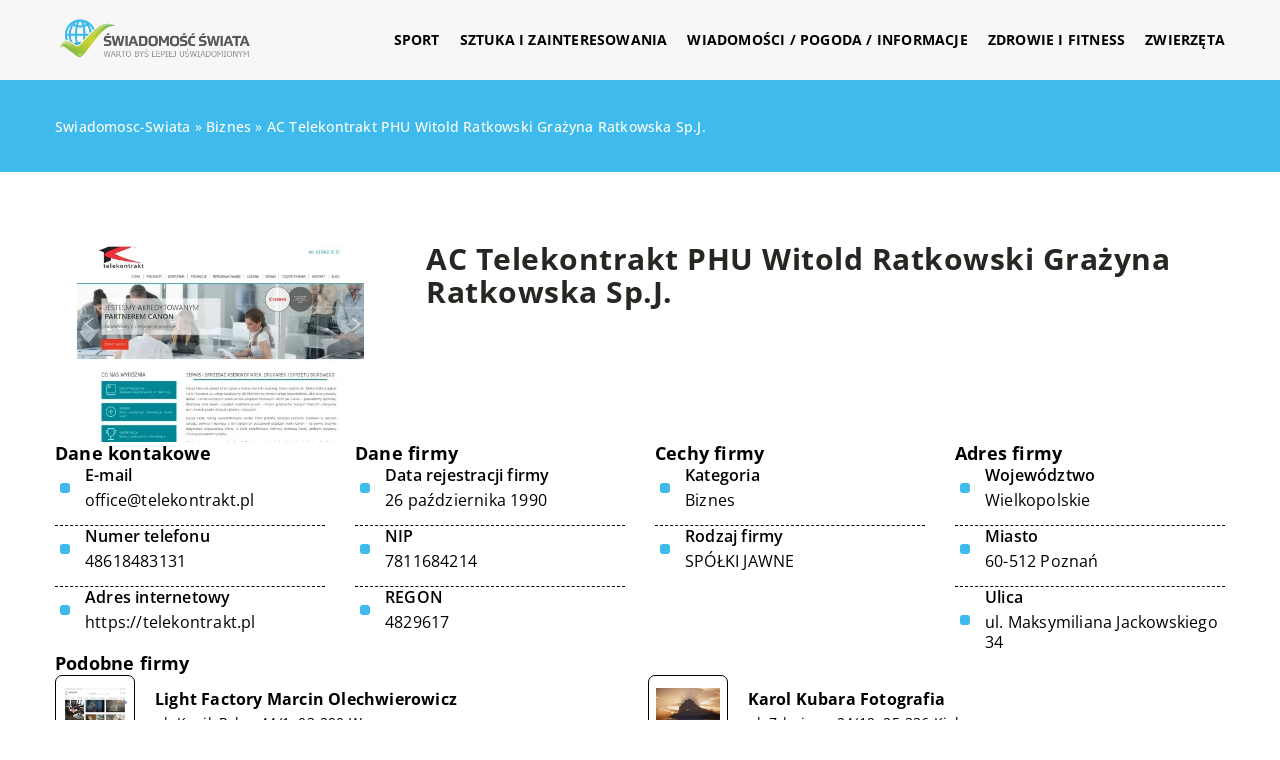

--- FILE ---
content_type: text/html; charset=UTF-8
request_url: https://swiadomosc-swiata.pl/firma/ac-telekontrakt-phu-witold-ratkowski-grazyna-ratkowska-sp-j/
body_size: 11238
content:
<!DOCTYPE html>
<html lang="pl">
<head><meta charset="UTF-8"><script>if(navigator.userAgent.match(/MSIE|Internet Explorer/i)||navigator.userAgent.match(/Trident\/7\..*?rv:11/i)){var href=document.location.href;if(!href.match(/[?&]nowprocket/)){if(href.indexOf("?")==-1){if(href.indexOf("#")==-1){document.location.href=href+"?nowprocket=1"}else{document.location.href=href.replace("#","?nowprocket=1#")}}else{if(href.indexOf("#")==-1){document.location.href=href+"&nowprocket=1"}else{document.location.href=href.replace("#","&nowprocket=1#")}}}}</script><script>class RocketLazyLoadScripts{constructor(){this.v="1.2.3",this.triggerEvents=["keydown","mousedown","mousemove","touchmove","touchstart","touchend","wheel"],this.userEventHandler=this._triggerListener.bind(this),this.touchStartHandler=this._onTouchStart.bind(this),this.touchMoveHandler=this._onTouchMove.bind(this),this.touchEndHandler=this._onTouchEnd.bind(this),this.clickHandler=this._onClick.bind(this),this.interceptedClicks=[],window.addEventListener("pageshow",t=>{this.persisted=t.persisted}),window.addEventListener("DOMContentLoaded",()=>{this._preconnect3rdParties()}),this.delayedScripts={normal:[],async:[],defer:[]},this.trash=[],this.allJQueries=[]}_addUserInteractionListener(t){if(document.hidden){t._triggerListener();return}this.triggerEvents.forEach(e=>window.addEventListener(e,t.userEventHandler,{passive:!0})),window.addEventListener("touchstart",t.touchStartHandler,{passive:!0}),window.addEventListener("mousedown",t.touchStartHandler),document.addEventListener("visibilitychange",t.userEventHandler)}_removeUserInteractionListener(){this.triggerEvents.forEach(t=>window.removeEventListener(t,this.userEventHandler,{passive:!0})),document.removeEventListener("visibilitychange",this.userEventHandler)}_onTouchStart(t){"HTML"!==t.target.tagName&&(window.addEventListener("touchend",this.touchEndHandler),window.addEventListener("mouseup",this.touchEndHandler),window.addEventListener("touchmove",this.touchMoveHandler,{passive:!0}),window.addEventListener("mousemove",this.touchMoveHandler),t.target.addEventListener("click",this.clickHandler),this._renameDOMAttribute(t.target,"onclick","rocket-onclick"),this._pendingClickStarted())}_onTouchMove(t){window.removeEventListener("touchend",this.touchEndHandler),window.removeEventListener("mouseup",this.touchEndHandler),window.removeEventListener("touchmove",this.touchMoveHandler,{passive:!0}),window.removeEventListener("mousemove",this.touchMoveHandler),t.target.removeEventListener("click",this.clickHandler),this._renameDOMAttribute(t.target,"rocket-onclick","onclick"),this._pendingClickFinished()}_onTouchEnd(t){window.removeEventListener("touchend",this.touchEndHandler),window.removeEventListener("mouseup",this.touchEndHandler),window.removeEventListener("touchmove",this.touchMoveHandler,{passive:!0}),window.removeEventListener("mousemove",this.touchMoveHandler)}_onClick(t){t.target.removeEventListener("click",this.clickHandler),this._renameDOMAttribute(t.target,"rocket-onclick","onclick"),this.interceptedClicks.push(t),t.preventDefault(),t.stopPropagation(),t.stopImmediatePropagation(),this._pendingClickFinished()}_replayClicks(){window.removeEventListener("touchstart",this.touchStartHandler,{passive:!0}),window.removeEventListener("mousedown",this.touchStartHandler),this.interceptedClicks.forEach(t=>{t.target.dispatchEvent(new MouseEvent("click",{view:t.view,bubbles:!0,cancelable:!0}))})}_waitForPendingClicks(){return new Promise(t=>{this._isClickPending?this._pendingClickFinished=t:t()})}_pendingClickStarted(){this._isClickPending=!0}_pendingClickFinished(){this._isClickPending=!1}_renameDOMAttribute(t,e,r){t.hasAttribute&&t.hasAttribute(e)&&(event.target.setAttribute(r,event.target.getAttribute(e)),event.target.removeAttribute(e))}_triggerListener(){this._removeUserInteractionListener(this),"loading"===document.readyState?document.addEventListener("DOMContentLoaded",this._loadEverythingNow.bind(this)):this._loadEverythingNow()}_preconnect3rdParties(){let t=[];document.querySelectorAll("script[type=rocketlazyloadscript]").forEach(e=>{if(e.hasAttribute("src")){let r=new URL(e.src).origin;r!==location.origin&&t.push({src:r,crossOrigin:e.crossOrigin||"module"===e.getAttribute("data-rocket-type")})}}),t=[...new Map(t.map(t=>[JSON.stringify(t),t])).values()],this._batchInjectResourceHints(t,"preconnect")}async _loadEverythingNow(){this.lastBreath=Date.now(),this._delayEventListeners(this),this._delayJQueryReady(this),this._handleDocumentWrite(),this._registerAllDelayedScripts(),this._preloadAllScripts(),await this._loadScriptsFromList(this.delayedScripts.normal),await this._loadScriptsFromList(this.delayedScripts.defer),await this._loadScriptsFromList(this.delayedScripts.async);try{await this._triggerDOMContentLoaded(),await this._triggerWindowLoad()}catch(t){console.error(t)}window.dispatchEvent(new Event("rocket-allScriptsLoaded")),this._waitForPendingClicks().then(()=>{this._replayClicks()}),this._emptyTrash()}_registerAllDelayedScripts(){document.querySelectorAll("script[type=rocketlazyloadscript]").forEach(t=>{t.hasAttribute("data-rocket-src")?t.hasAttribute("async")&&!1!==t.async?this.delayedScripts.async.push(t):t.hasAttribute("defer")&&!1!==t.defer||"module"===t.getAttribute("data-rocket-type")?this.delayedScripts.defer.push(t):this.delayedScripts.normal.push(t):this.delayedScripts.normal.push(t)})}async _transformScript(t){return new Promise((await this._littleBreath(),navigator.userAgent.indexOf("Firefox/")>0||""===navigator.vendor)?e=>{let r=document.createElement("script");[...t.attributes].forEach(t=>{let e=t.nodeName;"type"!==e&&("data-rocket-type"===e&&(e="type"),"data-rocket-src"===e&&(e="src"),r.setAttribute(e,t.nodeValue))}),t.text&&(r.text=t.text),r.hasAttribute("src")?(r.addEventListener("load",e),r.addEventListener("error",e)):(r.text=t.text,e());try{t.parentNode.replaceChild(r,t)}catch(i){e()}}:async e=>{function r(){t.setAttribute("data-rocket-status","failed"),e()}try{let i=t.getAttribute("data-rocket-type"),n=t.getAttribute("data-rocket-src");t.text,i?(t.type=i,t.removeAttribute("data-rocket-type")):t.removeAttribute("type"),t.addEventListener("load",function r(){t.setAttribute("data-rocket-status","executed"),e()}),t.addEventListener("error",r),n?(t.removeAttribute("data-rocket-src"),t.src=n):t.src="data:text/javascript;base64,"+window.btoa(unescape(encodeURIComponent(t.text)))}catch(s){r()}})}async _loadScriptsFromList(t){let e=t.shift();return e&&e.isConnected?(await this._transformScript(e),this._loadScriptsFromList(t)):Promise.resolve()}_preloadAllScripts(){this._batchInjectResourceHints([...this.delayedScripts.normal,...this.delayedScripts.defer,...this.delayedScripts.async],"preload")}_batchInjectResourceHints(t,e){var r=document.createDocumentFragment();t.forEach(t=>{let i=t.getAttribute&&t.getAttribute("data-rocket-src")||t.src;if(i){let n=document.createElement("link");n.href=i,n.rel=e,"preconnect"!==e&&(n.as="script"),t.getAttribute&&"module"===t.getAttribute("data-rocket-type")&&(n.crossOrigin=!0),t.crossOrigin&&(n.crossOrigin=t.crossOrigin),t.integrity&&(n.integrity=t.integrity),r.appendChild(n),this.trash.push(n)}}),document.head.appendChild(r)}_delayEventListeners(t){let e={};function r(t,r){!function t(r){!e[r]&&(e[r]={originalFunctions:{add:r.addEventListener,remove:r.removeEventListener},eventsToRewrite:[]},r.addEventListener=function(){arguments[0]=i(arguments[0]),e[r].originalFunctions.add.apply(r,arguments)},r.removeEventListener=function(){arguments[0]=i(arguments[0]),e[r].originalFunctions.remove.apply(r,arguments)});function i(t){return e[r].eventsToRewrite.indexOf(t)>=0?"rocket-"+t:t}}(t),e[t].eventsToRewrite.push(r)}function i(t,e){let r=t[e];Object.defineProperty(t,e,{get:()=>r||function(){},set(i){t["rocket"+e]=r=i}})}r(document,"DOMContentLoaded"),r(window,"DOMContentLoaded"),r(window,"load"),r(window,"pageshow"),r(document,"readystatechange"),i(document,"onreadystatechange"),i(window,"onload"),i(window,"onpageshow")}_delayJQueryReady(t){let e;function r(r){if(r&&r.fn&&!t.allJQueries.includes(r)){r.fn.ready=r.fn.init.prototype.ready=function(e){return t.domReadyFired?e.bind(document)(r):document.addEventListener("rocket-DOMContentLoaded",()=>e.bind(document)(r)),r([])};let i=r.fn.on;r.fn.on=r.fn.init.prototype.on=function(){if(this[0]===window){function t(t){return t.split(" ").map(t=>"load"===t||0===t.indexOf("load.")?"rocket-jquery-load":t).join(" ")}"string"==typeof arguments[0]||arguments[0]instanceof String?arguments[0]=t(arguments[0]):"object"==typeof arguments[0]&&Object.keys(arguments[0]).forEach(e=>{let r=arguments[0][e];delete arguments[0][e],arguments[0][t(e)]=r})}return i.apply(this,arguments),this},t.allJQueries.push(r)}e=r}r(window.jQuery),Object.defineProperty(window,"jQuery",{get:()=>e,set(t){r(t)}})}async _triggerDOMContentLoaded(){this.domReadyFired=!0,await this._littleBreath(),document.dispatchEvent(new Event("rocket-DOMContentLoaded")),await this._littleBreath(),window.dispatchEvent(new Event("rocket-DOMContentLoaded")),await this._littleBreath(),document.dispatchEvent(new Event("rocket-readystatechange")),await this._littleBreath(),document.rocketonreadystatechange&&document.rocketonreadystatechange()}async _triggerWindowLoad(){await this._littleBreath(),window.dispatchEvent(new Event("rocket-load")),await this._littleBreath(),window.rocketonload&&window.rocketonload(),await this._littleBreath(),this.allJQueries.forEach(t=>t(window).trigger("rocket-jquery-load")),await this._littleBreath();let t=new Event("rocket-pageshow");t.persisted=this.persisted,window.dispatchEvent(t),await this._littleBreath(),window.rocketonpageshow&&window.rocketonpageshow({persisted:this.persisted})}_handleDocumentWrite(){let t=new Map;document.write=document.writeln=function(e){let r=document.currentScript;r||console.error("WPRocket unable to document.write this: "+e);let i=document.createRange(),n=r.parentElement,s=t.get(r);void 0===s&&(s=r.nextSibling,t.set(r,s));let a=document.createDocumentFragment();i.setStart(a,0),a.appendChild(i.createContextualFragment(e)),n.insertBefore(a,s)}}async _littleBreath(){Date.now()-this.lastBreath>45&&(await this._requestAnimFrame(),this.lastBreath=Date.now())}async _requestAnimFrame(){return document.hidden?new Promise(t=>setTimeout(t)):new Promise(t=>requestAnimationFrame(t))}_emptyTrash(){this.trash.forEach(t=>t.remove())}static run(){let t=new RocketLazyLoadScripts;t._addUserInteractionListener(t)}}RocketLazyLoadScripts.run();</script>	
	
	<meta name="viewport" content="width=device-width, initial-scale=1">
		<meta name='robots' content='index, follow, max-image-preview:large, max-snippet:-1, max-video-preview:-1' />

	<!-- This site is optimized with the Yoast SEO plugin v26.8 - https://yoast.com/product/yoast-seo-wordpress/ -->
	<title>AC Telekontrakt PHU Witold Ratkowski Grażyna Ratkowska Sp.J. - swiadomosc-swiata.pl</title><link rel="stylesheet" href="https://swiadomosc-swiata.pl/wp-content/cache/min/1/037f6d6c1e1dbbcab61b07fea449ba65.css" media="all" data-minify="1" />
	<link rel="canonical" href="https://swiadomosc-swiata.pl/firma/ac-telekontrakt-phu-witold-ratkowski-grazyna-ratkowska-sp-j/" />
	<meta property="og:locale" content="pl_PL" />
	<meta property="og:type" content="article" />
	<meta property="og:title" content="AC Telekontrakt PHU Witold Ratkowski Grażyna Ratkowska Sp.J. - swiadomosc-swiata.pl" />
	<meta property="og:url" content="https://swiadomosc-swiata.pl/firma/ac-telekontrakt-phu-witold-ratkowski-grazyna-ratkowska-sp-j/" />
	<meta property="og:site_name" content="swiadomosc-swiata.pl" />
	<meta name="twitter:card" content="summary_large_image" />
	<script type="application/ld+json" class="yoast-schema-graph">{"@context":"https://schema.org","@graph":[{"@type":"WebPage","@id":"https://swiadomosc-swiata.pl/firma/ac-telekontrakt-phu-witold-ratkowski-grazyna-ratkowska-sp-j/","url":"https://swiadomosc-swiata.pl/firma/ac-telekontrakt-phu-witold-ratkowski-grazyna-ratkowska-sp-j/","name":"AC Telekontrakt PHU Witold Ratkowski Grażyna Ratkowska Sp.J. - swiadomosc-swiata.pl","isPartOf":{"@id":"https://swiadomosc-swiata.pl/#website"},"primaryImageOfPage":{"@id":"https://swiadomosc-swiata.pl/firma/ac-telekontrakt-phu-witold-ratkowski-grazyna-ratkowska-sp-j/#primaryimage"},"image":{"@id":"https://swiadomosc-swiata.pl/firma/ac-telekontrakt-phu-witold-ratkowski-grazyna-ratkowska-sp-j/#primaryimage"},"thumbnailUrl":"https://swiadomosc-swiata.pl/wp-content/uploads/2023/08/telekontrakt_pl-screenshot.jpeg","inLanguage":"pl-PL","potentialAction":[{"@type":"ReadAction","target":["https://swiadomosc-swiata.pl/firma/ac-telekontrakt-phu-witold-ratkowski-grazyna-ratkowska-sp-j/"]}]},{"@type":"ImageObject","inLanguage":"pl-PL","@id":"https://swiadomosc-swiata.pl/firma/ac-telekontrakt-phu-witold-ratkowski-grazyna-ratkowska-sp-j/#primaryimage","url":"https://swiadomosc-swiata.pl/wp-content/uploads/2023/08/telekontrakt_pl-screenshot.jpeg","contentUrl":"https://swiadomosc-swiata.pl/wp-content/uploads/2023/08/telekontrakt_pl-screenshot.jpeg","width":500,"height":348},{"@type":"WebSite","@id":"https://swiadomosc-swiata.pl/#website","url":"https://swiadomosc-swiata.pl/","name":"swiadomosc-swiata.pl","description":"","potentialAction":[{"@type":"SearchAction","target":{"@type":"EntryPoint","urlTemplate":"https://swiadomosc-swiata.pl/?s={search_term_string}"},"query-input":{"@type":"PropertyValueSpecification","valueRequired":true,"valueName":"search_term_string"}}],"inLanguage":"pl-PL"}]}</script>
	<!-- / Yoast SEO plugin. -->


<link rel='dns-prefetch' href='//cdnjs.cloudflare.com' />

<style id='wp-img-auto-sizes-contain-inline-css' type='text/css'>
img:is([sizes=auto i],[sizes^="auto," i]){contain-intrinsic-size:3000px 1500px}
/*# sourceURL=wp-img-auto-sizes-contain-inline-css */
</style>
<style id='wp-emoji-styles-inline-css' type='text/css'>

	img.wp-smiley, img.emoji {
		display: inline !important;
		border: none !important;
		box-shadow: none !important;
		height: 1em !important;
		width: 1em !important;
		margin: 0 0.07em !important;
		vertical-align: -0.1em !important;
		background: none !important;
		padding: 0 !important;
	}
/*# sourceURL=wp-emoji-styles-inline-css */
</style>
<style id='classic-theme-styles-inline-css' type='text/css'>
/*! This file is auto-generated */
.wp-block-button__link{color:#fff;background-color:#32373c;border-radius:9999px;box-shadow:none;text-decoration:none;padding:calc(.667em + 2px) calc(1.333em + 2px);font-size:1.125em}.wp-block-file__button{background:#32373c;color:#fff;text-decoration:none}
/*# sourceURL=/wp-includes/css/classic-themes.min.css */
</style>

<script type="text/javascript" src="https://swiadomosc-swiata.pl/wp-includes/js/jquery/jquery.min.js?ver=3.7.1" id="jquery-core-js"></script>
<script type="text/javascript" src="https://swiadomosc-swiata.pl/wp-includes/js/jquery/jquery-migrate.min.js?ver=3.4.1" id="jquery-migrate-js" defer></script>
<script  type="application/ld+json">
        {
          "@context": "https://schema.org",
          "@type": "BreadcrumbList",
          "itemListElement": [{"@type": "ListItem","position": 1,"name": "swiadomosc-swiata","item": "https://swiadomosc-swiata.pl" },{"@type": "ListItem","position": 2,"name": "Biznes","item": "https://swiadomosc-swiata.pl/firmy/biznes/" },{"@type": "ListItem","position": 3,"name": "AC Telekontrakt PHU Witold Ratkowski Grażyna Ratkowska Sp.J."}]
        }
        </script>    <style>
    @font-face {font-family: 'Open Sans';font-style: normal;font-weight: 400;src: url('https://swiadomosc-swiata.pl/wp-content/themes/knight-theme/fonts/OpenSans-Regular.ttf');font-display: swap;}
    @font-face {font-family: 'Open Sans';font-style: normal;font-weight: 500;src: url('https://swiadomosc-swiata.pl/wp-content/themes/knight-theme/fonts/OpenSans-Medium.ttf');font-display: swap;}
    @font-face {font-family: 'Open Sans';font-style: normal;font-weight: 600;src: url('https://swiadomosc-swiata.pl/wp-content/themes/knight-theme/fonts/OpenSans-SemiBold.ttf');font-display: swap;}
    @font-face {font-family: 'Open Sans';font-style: normal;font-weight: 700;src: url('https://swiadomosc-swiata.pl/wp-content/themes/knight-theme/fonts/OpenSans-Bold.ttf');font-display: swap;}
    @font-face {font-family: 'Open Sans';font-style: normal;font-weight: 800;src: url('https://swiadomosc-swiata.pl/wp-content/themes/knight-theme/OpenSans-ExtraBold.ttf');font-display: swap;}
    </style>
<link rel="icon" href="https://swiadomosc-swiata.pl/wp-content/uploads/2023/08/cropped-4-1-32x32-1.png" sizes="32x32" />
<link rel="icon" href="https://swiadomosc-swiata.pl/wp-content/uploads/2023/08/cropped-4-1-32x32-1.png" sizes="192x192" />
<link rel="apple-touch-icon" href="https://swiadomosc-swiata.pl/wp-content/uploads/2023/08/cropped-4-1-32x32-1.png" />
<meta name="msapplication-TileImage" content="https://swiadomosc-swiata.pl/wp-content/uploads/2023/08/cropped-4-1-32x32-1.png" />
<noscript><style id="rocket-lazyload-nojs-css">.rll-youtube-player, [data-lazy-src]{display:none !important;}</style></noscript>	

<!-- Google tag (gtag.js) -->
<script type="rocketlazyloadscript" async data-rocket-src="https://www.googletagmanager.com/gtag/js?id=G-C2HPQTSE1P"></script>
<script type="rocketlazyloadscript">
  window.dataLayer = window.dataLayer || [];
  function gtag(){dataLayer.push(arguments);}
  gtag('js', new Date());

  gtag('config', 'G-C2HPQTSE1P');
</script>

<style id='global-styles-inline-css' type='text/css'>
:root{--wp--preset--aspect-ratio--square: 1;--wp--preset--aspect-ratio--4-3: 4/3;--wp--preset--aspect-ratio--3-4: 3/4;--wp--preset--aspect-ratio--3-2: 3/2;--wp--preset--aspect-ratio--2-3: 2/3;--wp--preset--aspect-ratio--16-9: 16/9;--wp--preset--aspect-ratio--9-16: 9/16;--wp--preset--color--black: #000000;--wp--preset--color--cyan-bluish-gray: #abb8c3;--wp--preset--color--white: #ffffff;--wp--preset--color--pale-pink: #f78da7;--wp--preset--color--vivid-red: #cf2e2e;--wp--preset--color--luminous-vivid-orange: #ff6900;--wp--preset--color--luminous-vivid-amber: #fcb900;--wp--preset--color--light-green-cyan: #7bdcb5;--wp--preset--color--vivid-green-cyan: #00d084;--wp--preset--color--pale-cyan-blue: #8ed1fc;--wp--preset--color--vivid-cyan-blue: #0693e3;--wp--preset--color--vivid-purple: #9b51e0;--wp--preset--gradient--vivid-cyan-blue-to-vivid-purple: linear-gradient(135deg,rgb(6,147,227) 0%,rgb(155,81,224) 100%);--wp--preset--gradient--light-green-cyan-to-vivid-green-cyan: linear-gradient(135deg,rgb(122,220,180) 0%,rgb(0,208,130) 100%);--wp--preset--gradient--luminous-vivid-amber-to-luminous-vivid-orange: linear-gradient(135deg,rgb(252,185,0) 0%,rgb(255,105,0) 100%);--wp--preset--gradient--luminous-vivid-orange-to-vivid-red: linear-gradient(135deg,rgb(255,105,0) 0%,rgb(207,46,46) 100%);--wp--preset--gradient--very-light-gray-to-cyan-bluish-gray: linear-gradient(135deg,rgb(238,238,238) 0%,rgb(169,184,195) 100%);--wp--preset--gradient--cool-to-warm-spectrum: linear-gradient(135deg,rgb(74,234,220) 0%,rgb(151,120,209) 20%,rgb(207,42,186) 40%,rgb(238,44,130) 60%,rgb(251,105,98) 80%,rgb(254,248,76) 100%);--wp--preset--gradient--blush-light-purple: linear-gradient(135deg,rgb(255,206,236) 0%,rgb(152,150,240) 100%);--wp--preset--gradient--blush-bordeaux: linear-gradient(135deg,rgb(254,205,165) 0%,rgb(254,45,45) 50%,rgb(107,0,62) 100%);--wp--preset--gradient--luminous-dusk: linear-gradient(135deg,rgb(255,203,112) 0%,rgb(199,81,192) 50%,rgb(65,88,208) 100%);--wp--preset--gradient--pale-ocean: linear-gradient(135deg,rgb(255,245,203) 0%,rgb(182,227,212) 50%,rgb(51,167,181) 100%);--wp--preset--gradient--electric-grass: linear-gradient(135deg,rgb(202,248,128) 0%,rgb(113,206,126) 100%);--wp--preset--gradient--midnight: linear-gradient(135deg,rgb(2,3,129) 0%,rgb(40,116,252) 100%);--wp--preset--font-size--small: 13px;--wp--preset--font-size--medium: 20px;--wp--preset--font-size--large: 36px;--wp--preset--font-size--x-large: 42px;--wp--preset--spacing--20: 0.44rem;--wp--preset--spacing--30: 0.67rem;--wp--preset--spacing--40: 1rem;--wp--preset--spacing--50: 1.5rem;--wp--preset--spacing--60: 2.25rem;--wp--preset--spacing--70: 3.38rem;--wp--preset--spacing--80: 5.06rem;--wp--preset--shadow--natural: 6px 6px 9px rgba(0, 0, 0, 0.2);--wp--preset--shadow--deep: 12px 12px 50px rgba(0, 0, 0, 0.4);--wp--preset--shadow--sharp: 6px 6px 0px rgba(0, 0, 0, 0.2);--wp--preset--shadow--outlined: 6px 6px 0px -3px rgb(255, 255, 255), 6px 6px rgb(0, 0, 0);--wp--preset--shadow--crisp: 6px 6px 0px rgb(0, 0, 0);}:where(.is-layout-flex){gap: 0.5em;}:where(.is-layout-grid){gap: 0.5em;}body .is-layout-flex{display: flex;}.is-layout-flex{flex-wrap: wrap;align-items: center;}.is-layout-flex > :is(*, div){margin: 0;}body .is-layout-grid{display: grid;}.is-layout-grid > :is(*, div){margin: 0;}:where(.wp-block-columns.is-layout-flex){gap: 2em;}:where(.wp-block-columns.is-layout-grid){gap: 2em;}:where(.wp-block-post-template.is-layout-flex){gap: 1.25em;}:where(.wp-block-post-template.is-layout-grid){gap: 1.25em;}.has-black-color{color: var(--wp--preset--color--black) !important;}.has-cyan-bluish-gray-color{color: var(--wp--preset--color--cyan-bluish-gray) !important;}.has-white-color{color: var(--wp--preset--color--white) !important;}.has-pale-pink-color{color: var(--wp--preset--color--pale-pink) !important;}.has-vivid-red-color{color: var(--wp--preset--color--vivid-red) !important;}.has-luminous-vivid-orange-color{color: var(--wp--preset--color--luminous-vivid-orange) !important;}.has-luminous-vivid-amber-color{color: var(--wp--preset--color--luminous-vivid-amber) !important;}.has-light-green-cyan-color{color: var(--wp--preset--color--light-green-cyan) !important;}.has-vivid-green-cyan-color{color: var(--wp--preset--color--vivid-green-cyan) !important;}.has-pale-cyan-blue-color{color: var(--wp--preset--color--pale-cyan-blue) !important;}.has-vivid-cyan-blue-color{color: var(--wp--preset--color--vivid-cyan-blue) !important;}.has-vivid-purple-color{color: var(--wp--preset--color--vivid-purple) !important;}.has-black-background-color{background-color: var(--wp--preset--color--black) !important;}.has-cyan-bluish-gray-background-color{background-color: var(--wp--preset--color--cyan-bluish-gray) !important;}.has-white-background-color{background-color: var(--wp--preset--color--white) !important;}.has-pale-pink-background-color{background-color: var(--wp--preset--color--pale-pink) !important;}.has-vivid-red-background-color{background-color: var(--wp--preset--color--vivid-red) !important;}.has-luminous-vivid-orange-background-color{background-color: var(--wp--preset--color--luminous-vivid-orange) !important;}.has-luminous-vivid-amber-background-color{background-color: var(--wp--preset--color--luminous-vivid-amber) !important;}.has-light-green-cyan-background-color{background-color: var(--wp--preset--color--light-green-cyan) !important;}.has-vivid-green-cyan-background-color{background-color: var(--wp--preset--color--vivid-green-cyan) !important;}.has-pale-cyan-blue-background-color{background-color: var(--wp--preset--color--pale-cyan-blue) !important;}.has-vivid-cyan-blue-background-color{background-color: var(--wp--preset--color--vivid-cyan-blue) !important;}.has-vivid-purple-background-color{background-color: var(--wp--preset--color--vivid-purple) !important;}.has-black-border-color{border-color: var(--wp--preset--color--black) !important;}.has-cyan-bluish-gray-border-color{border-color: var(--wp--preset--color--cyan-bluish-gray) !important;}.has-white-border-color{border-color: var(--wp--preset--color--white) !important;}.has-pale-pink-border-color{border-color: var(--wp--preset--color--pale-pink) !important;}.has-vivid-red-border-color{border-color: var(--wp--preset--color--vivid-red) !important;}.has-luminous-vivid-orange-border-color{border-color: var(--wp--preset--color--luminous-vivid-orange) !important;}.has-luminous-vivid-amber-border-color{border-color: var(--wp--preset--color--luminous-vivid-amber) !important;}.has-light-green-cyan-border-color{border-color: var(--wp--preset--color--light-green-cyan) !important;}.has-vivid-green-cyan-border-color{border-color: var(--wp--preset--color--vivid-green-cyan) !important;}.has-pale-cyan-blue-border-color{border-color: var(--wp--preset--color--pale-cyan-blue) !important;}.has-vivid-cyan-blue-border-color{border-color: var(--wp--preset--color--vivid-cyan-blue) !important;}.has-vivid-purple-border-color{border-color: var(--wp--preset--color--vivid-purple) !important;}.has-vivid-cyan-blue-to-vivid-purple-gradient-background{background: var(--wp--preset--gradient--vivid-cyan-blue-to-vivid-purple) !important;}.has-light-green-cyan-to-vivid-green-cyan-gradient-background{background: var(--wp--preset--gradient--light-green-cyan-to-vivid-green-cyan) !important;}.has-luminous-vivid-amber-to-luminous-vivid-orange-gradient-background{background: var(--wp--preset--gradient--luminous-vivid-amber-to-luminous-vivid-orange) !important;}.has-luminous-vivid-orange-to-vivid-red-gradient-background{background: var(--wp--preset--gradient--luminous-vivid-orange-to-vivid-red) !important;}.has-very-light-gray-to-cyan-bluish-gray-gradient-background{background: var(--wp--preset--gradient--very-light-gray-to-cyan-bluish-gray) !important;}.has-cool-to-warm-spectrum-gradient-background{background: var(--wp--preset--gradient--cool-to-warm-spectrum) !important;}.has-blush-light-purple-gradient-background{background: var(--wp--preset--gradient--blush-light-purple) !important;}.has-blush-bordeaux-gradient-background{background: var(--wp--preset--gradient--blush-bordeaux) !important;}.has-luminous-dusk-gradient-background{background: var(--wp--preset--gradient--luminous-dusk) !important;}.has-pale-ocean-gradient-background{background: var(--wp--preset--gradient--pale-ocean) !important;}.has-electric-grass-gradient-background{background: var(--wp--preset--gradient--electric-grass) !important;}.has-midnight-gradient-background{background: var(--wp--preset--gradient--midnight) !important;}.has-small-font-size{font-size: var(--wp--preset--font-size--small) !important;}.has-medium-font-size{font-size: var(--wp--preset--font-size--medium) !important;}.has-large-font-size{font-size: var(--wp--preset--font-size--large) !important;}.has-x-large-font-size{font-size: var(--wp--preset--font-size--x-large) !important;}
/*# sourceURL=global-styles-inline-css */
</style>
</head>

<body class="wp-singular company-template-default single single-company postid-7113 wp-theme-knight-theme">


	<header class="k_header">
		<div class="k_conatiner k-flex-between"> 
			<nav id="mainnav" class="mainnav" role="navigation">
				<div class="menu-menu-container"><ul id="menu-menu" class="menu"><li id="menu-item-6304" class="menu-item menu-item-type-taxonomy menu-item-object-companycategory menu-item-6304"><a href="https://swiadomosc-swiata.pl/firmy/sport/">Sport</a></li>
<li id="menu-item-6305" class="menu-item menu-item-type-taxonomy menu-item-object-companycategory menu-item-6305"><a href="https://swiadomosc-swiata.pl/firmy/sztuka-i-zainteresowania/">Sztuka i zainteresowania</a></li>
<li id="menu-item-6306" class="menu-item menu-item-type-taxonomy menu-item-object-companycategory menu-item-6306"><a href="https://swiadomosc-swiata.pl/firmy/wiadomosci-pogoda-informacje/">Wiadomości / Pogoda / Informacje</a></li>
<li id="menu-item-6307" class="menu-item menu-item-type-taxonomy menu-item-object-companycategory menu-item-6307"><a href="https://swiadomosc-swiata.pl/firmy/zdrowie-i-fitness/">Zdrowie i fitness</a></li>
<li id="menu-item-6308" class="menu-item menu-item-type-taxonomy menu-item-object-companycategory menu-item-6308"><a href="https://swiadomosc-swiata.pl/firmy/zwierzeta/">Zwierzęta</a></li>
</ul></div>			</nav> 
			<div class="k_logo">
								<a href="https://swiadomosc-swiata.pl/">   
					<img width="368" height="96" src="https://swiadomosc-swiata.pl/wp-content/uploads/2023/08/cropped-4.png" class="logo-main" alt="swiadomosc-swiata.pl">	
				</a>
							</div> 	
			<div class="mobile-menu">
				<div id="btn-menu">
					<svg class="ham hamRotate ham8" viewBox="0 0 100 100" width="80" onclick="this.classList.toggle('active')">
						<path class="line top" d="m 30,33 h 40 c 3.722839,0 7.5,3.126468 7.5,8.578427 0,5.451959 -2.727029,8.421573 -7.5,8.421573 h -20" />
						<path class="line middle"d="m 30,50 h 40" />
						<path class="line bottom" d="m 70,67 h -40 c 0,0 -7.5,-0.802118 -7.5,-8.365747 0,-7.563629 7.5,-8.634253 7.5,-8.634253 h 20" />
					</svg>
				</div>
			</div>
		</div> 
	</header>


	



<section class="k_blog_banner k_bg_section k-flex-v-center">
	<div class="k_conatiner k-pt-3 k-pb-3 k_relative k-flex-center">
		<ul id="breadcrumbs" class="k_breadcrumbs"><li class="item-home"><a class="bread-link bread-home" href="https://swiadomosc-swiata.pl" title="swiadomosc-swiata">swiadomosc-swiata</a></li><li class="separator separator-home"> &#187; </li><li data-id="6" class="item-cat item-cat-60 item-cat-biznes"><a class="bread-cat bread-cat-60 bread-cat-biznes" href="https://swiadomosc-swiata.pl/firmy/biznes/" title="Biznes">Biznes</a></li><li class="separator"> &#187; </li><li class="item-current item-7113"><strong class="bread-current bread-7113" title="AC Telekontrakt PHU Witold Ratkowski Grażyna Ratkowska Sp.J.">AC Telekontrakt PHU Witold Ratkowski Grażyna Ratkowska Sp.J.</strong></li></ul>	</div>
</section>

<section class="k_text_section k-pt-7 k-pb-7">
	<div class="k_conatiner k_conatiner-col">
		
		<div class="k_col-10 k-flex k-gap-50-30">

			<div class="k-flex k-flex-between k-flex-v-start">
				<div class="k_col-3 k-mb-5-m k-flex k-flex-center-m">
					<div class="k-flex k_company-single-image k-flex-center">
						<img width="500" height="348" src="https://swiadomosc-swiata.pl/wp-content/uploads/2023/08/telekontrakt_pl-screenshot.jpeg" alt="AC Telekontrakt PHU Witold Ratkowski Grażyna Ratkowska Sp.J.">					</div>
				</div>
				<div class="k_col-7">
					
					<div class="k-flex">
						<h1 class="k_page_h1">AC Telekontrakt PHU Witold Ratkowski Grażyna Ratkowska Sp.J.</h1>
					</div>
					 
					<div class="k_ul k-flex k-gap-30 k-mt-3">
						
						
												
					</div>
				</div>
			</div>

			<div class="k-grid k-grid-4 k-gap-50-30 k-flex-v-start">
				<div class="k-flex k-gap-15 k-comany-widget-box">
					<div class="k-company-widget_title">Dane kontakowe</div>
					
											<div class="k-company-box-no-ico k-flex k-flex-v-center k_relative">
							<div class="k-company-box-ico_title k-flex k_weight-semibold">E-mail</div>
							<a class="k-company-box-ico_link" href="/cdn-cgi/l/email-protection#97f8f1f1fef4f2d7e3f2fbf2fcf8f9e3e5f6fce3b9e7fb" rel="nofollow"><span class="__cf_email__" data-cfemail="09666f6f606a6c497d6c656c6266677d7b68627d277965">[email&#160;protected]</span></a>
						</div>
					
											<div class="k-company-box-no-ico  k-flex k-flex-v-center k_relative">
							<div class="k-company-box-ico_title k-flex k_weight-semibold">Numer telefonu</div>
							<a class="k-company-box-ico_link" href="tel:48618483131" rel="nofollow">48618483131</a>
						</div>
					
											<div class="k-company-box-no-ico k-flex k-flex-v-center k_relative">
							<div class="k-company-box-ico_title k-flex k_weight-semibold">Adres internetowy</div>
															<span class="k-company-box-ico_link k-company-box-ico_spanlink">https://telekontrakt.pl</span>
													</div>
									</div>

				
				
				<div class="k-flex k-gap-15 k-comany-widget-box">
					<div class="k-company-widget_title">Dane firmy</div>
											<div class="k-company-box-no-ico k-flex k-flex-v-center k_relative">
							<div class="k-company-box-ico_title k-flex k_weight-semibold">Data rejestracji firmy</div>
							<span class="k-company-box-ico_link">26 października 1990</span>
						</div>
																<div class="k-company-box-no-ico k-flex k-flex-v-center k_relative">
							<div class="k-company-box-ico_title k-flex k_weight-semibold">NIP</div>
							<span class="k-company-box-ico_link">7811684214</span>
						</div>
																<div class="k-company-box-no-ico k-flex k-flex-v-center k_relative">
							<div class="k-company-box-ico_title k-flex k_weight-semibold">REGON</div>
							<span class="k-company-box-ico_link">4829617</span>
						</div>
									</div>

				
				<div class="k-flex k-gap-15 k-comany-widget-box">
					<div class="k-company-widget_title">Cechy firmy</div>
					<div class="k-company-box-no-ico k-flex k-flex-v-center k_relative">
						<div class="k-company-box-ico_title k-flex k_weight-semibold">Kategoria</div>
						<span class="k-company-box-ico_link"><a href="https://swiadomosc-swiata.pl/firmy/biznes/">Biznes</a></span>
					</div>
											<div class="k-company-box-no-ico k-flex k-flex-v-center k_relative">
							<div class="k-company-box-ico_title k-flex k_weight-semibold">Rodzaj firmy</div>
							<span class="k-company-box-ico_link">SPÓŁKI JAWNE</span>
						</div>
									</div>


				<div class="k-flex k-gap-15 k-comany-widget-box">
					<div class="k-company-widget_title">Adres firmy</div>
											<div class="k-company-box-no-ico k-flex k-flex-v-center k_relative">
							<div class="k-company-box-ico_title k-flex k_weight-semibold">Województwo</div>
							<span class="k-company-box-ico_link">Wielkopolskie</span>
						</div>
																<div class="k-company-box-no-ico k-flex k-flex-v-center k_relative">
							<div class="k-company-box-ico_title k-flex k_weight-semibold">Miasto</div>
							<span class="k-company-box-ico_link">60-512 Poznań</span>
						</div>
																<div class="k-company-box-no-ico k-flex k-flex-v-center k_relative">
							<div class="k-company-box-ico_title k-flex k_weight-semibold">Ulica</div>
							<span class="k-company-box-ico_link">ul. Maksymiliana Jackowskiego 34</span>
						</div>
									</div>

			</div>
			
			<div class="k_company_widget k-flex k-gap-15"><div class="k-company-widget_title">Podobne firmy</div><div class="k-grid k-grid-2 k-gap-15 k_company-widget-items"><div class="k_company-widget-item k-flex k-flex-v-center"><div class="k_company-image k-flex"><a class="k-flex" href="https://swiadomosc-swiata.pl/firma/light-factory-marcin-olechwierowicz/" rel="nofollow"><img width="500" height="348" src="https://swiadomosc-swiata.pl/wp-content/uploads/2023/08/lightfactory_com_pl-screenshot.jpeg" alt="Light Factory Marcin Olechwierowicz" loading="lazy"></a></div><div class="k_company-content k-flex k-gap-5-10"><a class="k_company-title" href="https://swiadomosc-swiata.pl/firma/light-factory-marcin-olechwierowicz/">Light Factory Marcin Olechwierowicz</a><div class="k_company-address k-flex k-flex-v-center">ul. Konik Polny 44/1, 03-290 Warszawa</div></div></div><div class="k_company-widget-item k-flex k-flex-v-center"><div class="k_company-image k-flex"><a class="k-flex" href="https://swiadomosc-swiata.pl/firma/karol-kubara-fotografia/" rel="nofollow"><img width="500" height="348" src="https://swiadomosc-swiata.pl/wp-content/uploads/2023/08/karolkubara_pl-screenshot.jpeg" alt="Karol Kubara Fotografia" loading="lazy"></a></div><div class="k_company-content k-flex k-gap-5-10"><a class="k_company-title" href="https://swiadomosc-swiata.pl/firma/karol-kubara-fotografia/">Karol Kubara Fotografia</a><div class="k_company-address k-flex k-flex-v-center">ul. Zdrojowa 24/19, 25-336 Kielce</div></div></div><div class="k_company-widget-item k-flex k-flex-v-center"><div class="k_company-image k-flex"><a class="k-flex" href="https://swiadomosc-swiata.pl/firma/b3d-piotr-piechocki-pawel-wozniak-wieslaw-wozniak-s-c/" rel="nofollow"><img width="500" height="348" src="https://swiadomosc-swiata.pl/wp-content/uploads/2023/08/b3d_com_pl-screenshot.jpeg" alt="B3D Piotr Piechocki, Paweł Woźniak, Wiesław Woźniak s. c." loading="lazy"></a></div><div class="k_company-content k-flex k-gap-5-10"><a class="k_company-title" href="https://swiadomosc-swiata.pl/firma/b3d-piotr-piechocki-pawel-wozniak-wieslaw-wozniak-s-c/">B3D Piotr Piechocki, Paweł Woźniak, Wiesław Woźniak s. c.</a><div class="k_company-address k-flex k-flex-v-center">ul. Wspólna 28, 62-110 Damasławek</div></div></div><div class="k_company-widget-item k-flex k-flex-v-center"><div class="k_company-image k-flex"><a class="k-flex" href="https://swiadomosc-swiata.pl/firma/magdalena-chochorowska-mp-invest/" rel="nofollow"><img width="500" height="348" src="https://swiadomosc-swiata.pl/wp-content/uploads/2023/08/cleanbox_pl-screenshot.jpeg" alt="Magdalena Chochorowska MP INVEST" loading="lazy"></a></div><div class="k_company-content k-flex k-gap-5-10"><a class="k_company-title" href="https://swiadomosc-swiata.pl/firma/magdalena-chochorowska-mp-invest/">Magdalena Chochorowska MP INVEST</a><div class="k_company-address k-flex k-flex-v-center">ul. Pomorska 7, 32-300 Olkusz</div></div></div><div class="k_company-widget-item k-flex k-flex-v-center"><div class="k_company-image k-flex"><a class="k-flex" href="https://swiadomosc-swiata.pl/firma/fhu-emka-magdalena-korzycka/" rel="nofollow"><img width="500" height="500" src="https://swiadomosc-swiata.pl/wp-content/uploads/2023/06/no-image.png" alt="FHU &#8222;EMKA&#8221; Magdalena Korzycka" loading="lazy"></a></div><div class="k_company-content k-flex k-gap-5-10"><a class="k_company-title" href="https://swiadomosc-swiata.pl/firma/fhu-emka-magdalena-korzycka/">FHU &#8222;EMKA&#8221; Magdalena Korzycka</a><div class="k_company-address k-flex k-flex-v-center">ul. Gorczańska 67, 34-432 Łopuszna</div></div></div><div class="k_company-widget-item k-flex k-flex-v-center"><div class="k_company-image k-flex"><a class="k-flex" href="https://swiadomosc-swiata.pl/firma/grodno-s-a/" rel="nofollow"><img width="500" height="348" src="https://swiadomosc-swiata.pl/wp-content/uploads/2023/08/grodno_pl-screenshot.jpeg" alt="GRODNO S.A." loading="lazy"></a></div><div class="k_company-content k-flex k-gap-5-10"><a class="k_company-title" href="https://swiadomosc-swiata.pl/firma/grodno-s-a/">GRODNO S.A.</a><div class="k_company-address k-flex k-flex-v-center">ul. Kwiatowa 14, 05-126 Michałów-Grabina</div></div></div></div></div>
		</div>

		

	</div>
</section>





<footer>	
<section id="knight-widget" class="k-pt-7 k-pb-7"><div class="k_conatiner k_conatiner-col k-flex-v-start"><div class="knight-widget-item k_col-4 k-flex k-mb-5-m"><div id="custom_html-4" class="widget_text knight-widget widget_custom_html"><div class="textwidget custom-html-widget"><div class="k-flex k-footer-logo">
<img width="368" height="96" src="https://swiadomosc-swiata.pl/wp-content/uploads/2023/08/cropped-4-kopia.png" loading="lazy">
</div>

</div></div></div><div class="knight-widget-item k_col-6 k-flex"><div id="nav_menu-2" class="knight-widget widget_nav_menu"><div class="knight-widget-title">Nawigacja</div><div class="menu-menu-footer-container"><ul id="menu-menu-footer" class="menu"><li id="menu-item-6154" class="menu-item menu-item-type-post_type menu-item-object-page menu-item-6154"><a href="https://swiadomosc-swiata.pl/blog/">Blog</a></li>
<li id="menu-item-210" class="menu-item menu-item-type-post_type menu-item-object-page menu-item-privacy-policy menu-item-210"><a rel="nofollow privacy-policy" href="https://swiadomosc-swiata.pl/polityka-prywatnosci/">Polityka prywatności</a></li>
<li id="menu-item-6224" class="menu-item menu-item-type-post_type menu-item-object-page menu-item-6224"><a rel="nofollow" href="https://swiadomosc-swiata.pl/regulamin/">Regulamin</a></li>
</ul></div></div></div><div class="knight-widget-item knight-widget-item-cat k-flex k-mt-5"><div class="knight-widget-title">Kategorie</div><div class="k-grid k-grid-4 k-gap-15"><div class="k-company-box k-flex k-flex-v-start k-gap-15"><div class="k-company-footer-box_title k-flex k-flex-v-center k-gap-10"><a href="https://swiadomosc-swiata.pl/firmy/biznes/">Biznes</a></div></div><div class="k-company-box k-flex k-flex-v-start k-gap-15"><div class="k-company-footer-box_title k-flex k-flex-v-center k-gap-10"><a href="https://swiadomosc-swiata.pl/firmy/branza-adult-erotyka-hazard/">Branża adult (erotyka, hazard)</a></div></div><div class="k-company-box k-flex k-flex-v-start k-gap-15"><div class="k-company-footer-box_title k-flex k-flex-v-center k-gap-10"><a href="https://swiadomosc-swiata.pl/firmy/dom-i-ogrod/">Dom i ogród</a></div></div><div class="k-company-box k-flex k-flex-v-start k-gap-15"><div class="k-company-footer-box_title k-flex k-flex-v-center k-gap-10"><a href="https://swiadomosc-swiata.pl/firmy/edukacja/">Edukacja</a></div></div><div class="k-company-box k-flex k-flex-v-start k-gap-15"><div class="k-company-footer-box_title k-flex k-flex-v-center k-gap-10"><a href="https://swiadomosc-swiata.pl/firmy/finanse-osobiste/">Finanse osobiste</a></div></div><div class="k-company-box k-flex k-flex-v-start k-gap-15"><div class="k-company-footer-box_title k-flex k-flex-v-center k-gap-10"><a href="https://swiadomosc-swiata.pl/firmy/hobby-i-zainteresowania/">Hobby i zainteresowania</a></div></div><div class="k-company-box k-flex k-flex-v-start k-gap-15"><div class="k-company-footer-box_title k-flex k-flex-v-center k-gap-10"><a href="https://swiadomosc-swiata.pl/firmy/jedzenie-i-napoje/">Jedzenie i napoje</a></div></div><div class="k-company-box k-flex k-flex-v-start k-gap-15"><div class="k-company-footer-box_title k-flex k-flex-v-center k-gap-10"><a href="https://swiadomosc-swiata.pl/firmy/kariera/">Kariera</a></div></div><div class="k-company-box k-flex k-flex-v-start k-gap-15"><div class="k-company-footer-box_title k-flex k-flex-v-center k-gap-10"><a href="https://swiadomosc-swiata.pl/firmy/motoryzacja/">Motoryzacja</a></div></div><div class="k-company-box k-flex k-flex-v-start k-gap-15"><div class="k-company-footer-box_title k-flex k-flex-v-center k-gap-10"><a href="https://swiadomosc-swiata.pl/firmy/nieruchomosci/">Nieruchomości</a></div></div><div class="k-company-box k-flex k-flex-v-start k-gap-15"><div class="k-company-footer-box_title k-flex k-flex-v-center k-gap-10"><a href="https://swiadomosc-swiata.pl/firmy/podroze/">Podróże</a></div></div><div class="k-company-box k-flex k-flex-v-start k-gap-15"><div class="k-company-footer-box_title k-flex k-flex-v-center k-gap-10"><a href="https://swiadomosc-swiata.pl/firmy/prawo-rzad-i-polityka/">Prawo, rząd i polityka</a></div></div><div class="k-company-box k-flex k-flex-v-start k-gap-15"><div class="k-company-footer-box_title k-flex k-flex-v-center k-gap-10"><a href="https://swiadomosc-swiata.pl/firmy/przemysl-i-rolnictwo/">Przemysł i rolnictwo</a></div></div><div class="k-company-box k-flex k-flex-v-start k-gap-15"><div class="k-company-footer-box_title k-flex k-flex-v-center k-gap-10"><a href="https://swiadomosc-swiata.pl/firmy/reklama-i-druk/">Reklama i druk</a></div></div><div class="k-company-box k-flex k-flex-v-start k-gap-15"><div class="k-company-footer-box_title k-flex k-flex-v-center k-gap-10"><a href="https://swiadomosc-swiata.pl/firmy/religia-i-duchowosc/">Religia i duchowość</a></div></div><div class="k-company-box k-flex k-flex-v-start k-gap-15"><div class="k-company-footer-box_title k-flex k-flex-v-center k-gap-10"><a href="https://swiadomosc-swiata.pl/firmy/rodzina-i-wychowanie-dzieci/">Rodzina i wychowanie dzieci</a></div></div><div class="k-company-box k-flex k-flex-v-start k-gap-15"><div class="k-company-footer-box_title k-flex k-flex-v-center k-gap-10"><a href="https://swiadomosc-swiata.pl/firmy/spoleczenstwo/">Społeczeństwo</a></div></div><div class="k-company-box k-flex k-flex-v-start k-gap-15"><div class="k-company-footer-box_title k-flex k-flex-v-center k-gap-10"><a href="https://swiadomosc-swiata.pl/firmy/sport/">Sport</a></div></div><div class="k-company-box k-flex k-flex-v-start k-gap-15"><div class="k-company-footer-box_title k-flex k-flex-v-center k-gap-10"><a href="https://swiadomosc-swiata.pl/firmy/styl-i-moda/">Styl i moda</a></div></div><div class="k-company-box k-flex k-flex-v-start k-gap-15"><div class="k-company-footer-box_title k-flex k-flex-v-center k-gap-10"><a href="https://swiadomosc-swiata.pl/firmy/sztuka-i-zainteresowania/">Sztuka i zainteresowania</a></div></div><div class="k-company-box k-flex k-flex-v-start k-gap-15"><div class="k-company-footer-box_title k-flex k-flex-v-center k-gap-10"><a href="https://swiadomosc-swiata.pl/firmy/technologia-i-komputery/">Technologia i komputery</a></div></div><div class="k-company-box k-flex k-flex-v-start k-gap-15"><div class="k-company-footer-box_title k-flex k-flex-v-center k-gap-10"><a href="https://swiadomosc-swiata.pl/firmy/wiadomosci-pogoda-informacje/">Wiadomości / Pogoda / Informacje</a></div></div><div class="k-company-box k-flex k-flex-v-start k-gap-15"><div class="k-company-footer-box_title k-flex k-flex-v-center k-gap-10"><a href="https://swiadomosc-swiata.pl/firmy/zdrowie-i-fitness/">Zdrowie i fitness</a></div></div><div class="k-company-box k-flex k-flex-v-start k-gap-15"><div class="k-company-footer-box_title k-flex k-flex-v-center k-gap-10"><a href="https://swiadomosc-swiata.pl/firmy/zwierzeta/">Zwierzęta</a></div></div></div></div></div></section><section id="knight-after-widget"><div class="k_conatiner k-pt-7 k-pb-7"><div id="custom_html-3" class="widget_text knight-widget widget_custom_html"><div class="textwidget custom-html-widget"><p class="k-color-footer k_subtitle-14">swiadomosc-swiata.pl © 2023. Wszelkie prawa zastrzeżone.
</p>
<p class="k-color-footer k_subtitle-14">W ramach naszej witryny stosujemy pliki cookies. Korzystanie z witryny bez zmiany ustawień dot. cookies oznacza, że będą one zamieszczane w Państwa urządzeniu końcowym. Zmiany ustawień można dokonać w każdym momencie. Więcej szczegółów na podstronie <a href="https://swiadomosc-swiata.pl/polityka-prywatnosci/">Polityka prywatności</a>.
</p>

</div></div></div></section>
</footer>


<script data-cfasync="false" src="/cdn-cgi/scripts/5c5dd728/cloudflare-static/email-decode.min.js"></script><script type="speculationrules">
{"prefetch":[{"source":"document","where":{"and":[{"href_matches":"/*"},{"not":{"href_matches":["/wp-*.php","/wp-admin/*","/wp-content/uploads/*","/wp-content/*","/wp-content/plugins/*","/wp-content/themes/knight-theme/*","/*\\?(.+)"]}},{"not":{"selector_matches":"a[rel~=\"nofollow\"]"}},{"not":{"selector_matches":".no-prefetch, .no-prefetch a"}}]},"eagerness":"conservative"}]}
</script>
<script data-minify="1" type="text/javascript" src="https://swiadomosc-swiata.pl/wp-content/cache/min/1/wp-content/themes/knight-theme/js/knight-script.js?ver=1691608913" id="scripts-js"></script>
<script type="text/javascript" src="https://swiadomosc-swiata.pl/wp-content/themes/knight-theme/js/slick.min.js?ver=1.0" id="slick-js" defer></script>
<script data-minify="1" type="text/javascript" src="https://swiadomosc-swiata.pl/wp-content/cache/min/1/ajax/libs/jquery-autocomplete/1.0.7/jquery.auto-complete.min.js?ver=1691608913" id="jquery-auto-complete-js" defer></script>
<script type="text/javascript" id="global-js-extra">
/* <![CDATA[ */
var global = {"ajax":"https://swiadomosc-swiata.pl/wp-admin/admin-ajax.php"};
//# sourceURL=global-js-extra
/* ]]> */
</script>
<script data-minify="1" type="text/javascript" src="https://swiadomosc-swiata.pl/wp-content/cache/min/1/wp-content/themes/knight-theme/js/global.js?ver=1691608913" id="global-js" defer></script>
<script>window.lazyLoadOptions={elements_selector:"iframe[data-lazy-src]",data_src:"lazy-src",data_srcset:"lazy-srcset",data_sizes:"lazy-sizes",class_loading:"lazyloading",class_loaded:"lazyloaded",threshold:300,callback_loaded:function(element){if(element.tagName==="IFRAME"&&element.dataset.rocketLazyload=="fitvidscompatible"){if(element.classList.contains("lazyloaded")){if(typeof window.jQuery!="undefined"){if(jQuery.fn.fitVids){jQuery(element).parent().fitVids()}}}}}};window.addEventListener('LazyLoad::Initialized',function(e){var lazyLoadInstance=e.detail.instance;if(window.MutationObserver){var observer=new MutationObserver(function(mutations){var image_count=0;var iframe_count=0;var rocketlazy_count=0;mutations.forEach(function(mutation){for(var i=0;i<mutation.addedNodes.length;i++){if(typeof mutation.addedNodes[i].getElementsByTagName!=='function'){continue}
if(typeof mutation.addedNodes[i].getElementsByClassName!=='function'){continue}
images=mutation.addedNodes[i].getElementsByTagName('img');is_image=mutation.addedNodes[i].tagName=="IMG";iframes=mutation.addedNodes[i].getElementsByTagName('iframe');is_iframe=mutation.addedNodes[i].tagName=="IFRAME";rocket_lazy=mutation.addedNodes[i].getElementsByClassName('rocket-lazyload');image_count+=images.length;iframe_count+=iframes.length;rocketlazy_count+=rocket_lazy.length;if(is_image){image_count+=1}
if(is_iframe){iframe_count+=1}}});if(image_count>0||iframe_count>0||rocketlazy_count>0){lazyLoadInstance.update()}});var b=document.getElementsByTagName("body")[0];var config={childList:!0,subtree:!0};observer.observe(b,config)}},!1)</script><script data-no-minify="1" async src="https://swiadomosc-swiata.pl/wp-content/plugins/wp-rocket/assets/js/lazyload/17.8.3/lazyload.min.js"></script><script defer src="https://static.cloudflareinsights.com/beacon.min.js/vcd15cbe7772f49c399c6a5babf22c1241717689176015" integrity="sha512-ZpsOmlRQV6y907TI0dKBHq9Md29nnaEIPlkf84rnaERnq6zvWvPUqr2ft8M1aS28oN72PdrCzSjY4U6VaAw1EQ==" data-cf-beacon='{"version":"2024.11.0","token":"834640220fa84d3f8ee1814fcfe40c6a","r":1,"server_timing":{"name":{"cfCacheStatus":true,"cfEdge":true,"cfExtPri":true,"cfL4":true,"cfOrigin":true,"cfSpeedBrain":true},"location_startswith":null}}' crossorigin="anonymous"></script>
</body>
</html>




<!-- This website is like a Rocket, isn't it? Performance optimized by WP Rocket. Learn more: https://wp-rocket.me - Debug: cached@1769419211 -->